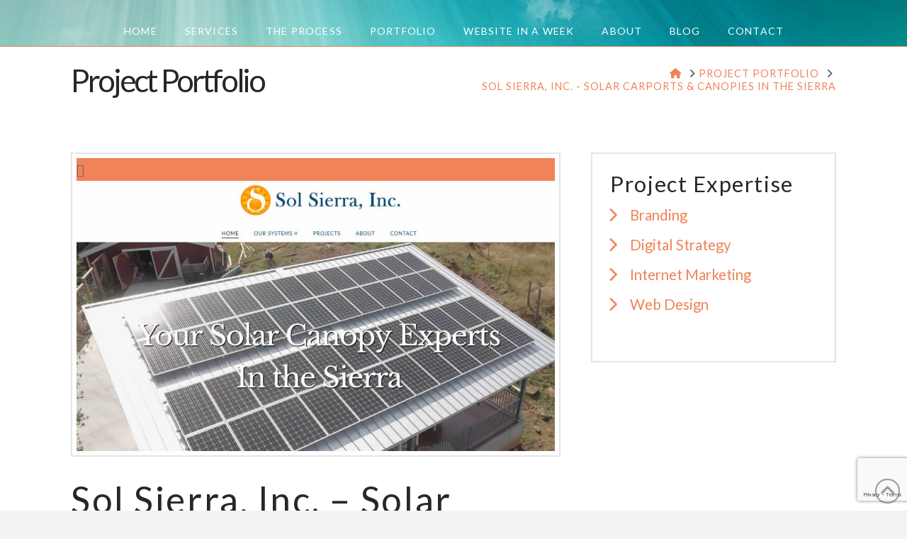

--- FILE ---
content_type: text/html; charset=utf-8
request_url: https://www.google.com/recaptcha/api2/anchor?ar=1&k=6LcRxTopAAAAAHyysPomb_YNNI41Db5Z-_nbJGdw&co=aHR0cHM6Ly9kaWFtb25kaGVhcnRzdHVkaW8uY29tOjQ0Mw..&hl=en&v=PoyoqOPhxBO7pBk68S4YbpHZ&size=invisible&anchor-ms=20000&execute-ms=30000&cb=b3wpufc5g48y
body_size: 48824
content:
<!DOCTYPE HTML><html dir="ltr" lang="en"><head><meta http-equiv="Content-Type" content="text/html; charset=UTF-8">
<meta http-equiv="X-UA-Compatible" content="IE=edge">
<title>reCAPTCHA</title>
<style type="text/css">
/* cyrillic-ext */
@font-face {
  font-family: 'Roboto';
  font-style: normal;
  font-weight: 400;
  font-stretch: 100%;
  src: url(//fonts.gstatic.com/s/roboto/v48/KFO7CnqEu92Fr1ME7kSn66aGLdTylUAMa3GUBHMdazTgWw.woff2) format('woff2');
  unicode-range: U+0460-052F, U+1C80-1C8A, U+20B4, U+2DE0-2DFF, U+A640-A69F, U+FE2E-FE2F;
}
/* cyrillic */
@font-face {
  font-family: 'Roboto';
  font-style: normal;
  font-weight: 400;
  font-stretch: 100%;
  src: url(//fonts.gstatic.com/s/roboto/v48/KFO7CnqEu92Fr1ME7kSn66aGLdTylUAMa3iUBHMdazTgWw.woff2) format('woff2');
  unicode-range: U+0301, U+0400-045F, U+0490-0491, U+04B0-04B1, U+2116;
}
/* greek-ext */
@font-face {
  font-family: 'Roboto';
  font-style: normal;
  font-weight: 400;
  font-stretch: 100%;
  src: url(//fonts.gstatic.com/s/roboto/v48/KFO7CnqEu92Fr1ME7kSn66aGLdTylUAMa3CUBHMdazTgWw.woff2) format('woff2');
  unicode-range: U+1F00-1FFF;
}
/* greek */
@font-face {
  font-family: 'Roboto';
  font-style: normal;
  font-weight: 400;
  font-stretch: 100%;
  src: url(//fonts.gstatic.com/s/roboto/v48/KFO7CnqEu92Fr1ME7kSn66aGLdTylUAMa3-UBHMdazTgWw.woff2) format('woff2');
  unicode-range: U+0370-0377, U+037A-037F, U+0384-038A, U+038C, U+038E-03A1, U+03A3-03FF;
}
/* math */
@font-face {
  font-family: 'Roboto';
  font-style: normal;
  font-weight: 400;
  font-stretch: 100%;
  src: url(//fonts.gstatic.com/s/roboto/v48/KFO7CnqEu92Fr1ME7kSn66aGLdTylUAMawCUBHMdazTgWw.woff2) format('woff2');
  unicode-range: U+0302-0303, U+0305, U+0307-0308, U+0310, U+0312, U+0315, U+031A, U+0326-0327, U+032C, U+032F-0330, U+0332-0333, U+0338, U+033A, U+0346, U+034D, U+0391-03A1, U+03A3-03A9, U+03B1-03C9, U+03D1, U+03D5-03D6, U+03F0-03F1, U+03F4-03F5, U+2016-2017, U+2034-2038, U+203C, U+2040, U+2043, U+2047, U+2050, U+2057, U+205F, U+2070-2071, U+2074-208E, U+2090-209C, U+20D0-20DC, U+20E1, U+20E5-20EF, U+2100-2112, U+2114-2115, U+2117-2121, U+2123-214F, U+2190, U+2192, U+2194-21AE, U+21B0-21E5, U+21F1-21F2, U+21F4-2211, U+2213-2214, U+2216-22FF, U+2308-230B, U+2310, U+2319, U+231C-2321, U+2336-237A, U+237C, U+2395, U+239B-23B7, U+23D0, U+23DC-23E1, U+2474-2475, U+25AF, U+25B3, U+25B7, U+25BD, U+25C1, U+25CA, U+25CC, U+25FB, U+266D-266F, U+27C0-27FF, U+2900-2AFF, U+2B0E-2B11, U+2B30-2B4C, U+2BFE, U+3030, U+FF5B, U+FF5D, U+1D400-1D7FF, U+1EE00-1EEFF;
}
/* symbols */
@font-face {
  font-family: 'Roboto';
  font-style: normal;
  font-weight: 400;
  font-stretch: 100%;
  src: url(//fonts.gstatic.com/s/roboto/v48/KFO7CnqEu92Fr1ME7kSn66aGLdTylUAMaxKUBHMdazTgWw.woff2) format('woff2');
  unicode-range: U+0001-000C, U+000E-001F, U+007F-009F, U+20DD-20E0, U+20E2-20E4, U+2150-218F, U+2190, U+2192, U+2194-2199, U+21AF, U+21E6-21F0, U+21F3, U+2218-2219, U+2299, U+22C4-22C6, U+2300-243F, U+2440-244A, U+2460-24FF, U+25A0-27BF, U+2800-28FF, U+2921-2922, U+2981, U+29BF, U+29EB, U+2B00-2BFF, U+4DC0-4DFF, U+FFF9-FFFB, U+10140-1018E, U+10190-1019C, U+101A0, U+101D0-101FD, U+102E0-102FB, U+10E60-10E7E, U+1D2C0-1D2D3, U+1D2E0-1D37F, U+1F000-1F0FF, U+1F100-1F1AD, U+1F1E6-1F1FF, U+1F30D-1F30F, U+1F315, U+1F31C, U+1F31E, U+1F320-1F32C, U+1F336, U+1F378, U+1F37D, U+1F382, U+1F393-1F39F, U+1F3A7-1F3A8, U+1F3AC-1F3AF, U+1F3C2, U+1F3C4-1F3C6, U+1F3CA-1F3CE, U+1F3D4-1F3E0, U+1F3ED, U+1F3F1-1F3F3, U+1F3F5-1F3F7, U+1F408, U+1F415, U+1F41F, U+1F426, U+1F43F, U+1F441-1F442, U+1F444, U+1F446-1F449, U+1F44C-1F44E, U+1F453, U+1F46A, U+1F47D, U+1F4A3, U+1F4B0, U+1F4B3, U+1F4B9, U+1F4BB, U+1F4BF, U+1F4C8-1F4CB, U+1F4D6, U+1F4DA, U+1F4DF, U+1F4E3-1F4E6, U+1F4EA-1F4ED, U+1F4F7, U+1F4F9-1F4FB, U+1F4FD-1F4FE, U+1F503, U+1F507-1F50B, U+1F50D, U+1F512-1F513, U+1F53E-1F54A, U+1F54F-1F5FA, U+1F610, U+1F650-1F67F, U+1F687, U+1F68D, U+1F691, U+1F694, U+1F698, U+1F6AD, U+1F6B2, U+1F6B9-1F6BA, U+1F6BC, U+1F6C6-1F6CF, U+1F6D3-1F6D7, U+1F6E0-1F6EA, U+1F6F0-1F6F3, U+1F6F7-1F6FC, U+1F700-1F7FF, U+1F800-1F80B, U+1F810-1F847, U+1F850-1F859, U+1F860-1F887, U+1F890-1F8AD, U+1F8B0-1F8BB, U+1F8C0-1F8C1, U+1F900-1F90B, U+1F93B, U+1F946, U+1F984, U+1F996, U+1F9E9, U+1FA00-1FA6F, U+1FA70-1FA7C, U+1FA80-1FA89, U+1FA8F-1FAC6, U+1FACE-1FADC, U+1FADF-1FAE9, U+1FAF0-1FAF8, U+1FB00-1FBFF;
}
/* vietnamese */
@font-face {
  font-family: 'Roboto';
  font-style: normal;
  font-weight: 400;
  font-stretch: 100%;
  src: url(//fonts.gstatic.com/s/roboto/v48/KFO7CnqEu92Fr1ME7kSn66aGLdTylUAMa3OUBHMdazTgWw.woff2) format('woff2');
  unicode-range: U+0102-0103, U+0110-0111, U+0128-0129, U+0168-0169, U+01A0-01A1, U+01AF-01B0, U+0300-0301, U+0303-0304, U+0308-0309, U+0323, U+0329, U+1EA0-1EF9, U+20AB;
}
/* latin-ext */
@font-face {
  font-family: 'Roboto';
  font-style: normal;
  font-weight: 400;
  font-stretch: 100%;
  src: url(//fonts.gstatic.com/s/roboto/v48/KFO7CnqEu92Fr1ME7kSn66aGLdTylUAMa3KUBHMdazTgWw.woff2) format('woff2');
  unicode-range: U+0100-02BA, U+02BD-02C5, U+02C7-02CC, U+02CE-02D7, U+02DD-02FF, U+0304, U+0308, U+0329, U+1D00-1DBF, U+1E00-1E9F, U+1EF2-1EFF, U+2020, U+20A0-20AB, U+20AD-20C0, U+2113, U+2C60-2C7F, U+A720-A7FF;
}
/* latin */
@font-face {
  font-family: 'Roboto';
  font-style: normal;
  font-weight: 400;
  font-stretch: 100%;
  src: url(//fonts.gstatic.com/s/roboto/v48/KFO7CnqEu92Fr1ME7kSn66aGLdTylUAMa3yUBHMdazQ.woff2) format('woff2');
  unicode-range: U+0000-00FF, U+0131, U+0152-0153, U+02BB-02BC, U+02C6, U+02DA, U+02DC, U+0304, U+0308, U+0329, U+2000-206F, U+20AC, U+2122, U+2191, U+2193, U+2212, U+2215, U+FEFF, U+FFFD;
}
/* cyrillic-ext */
@font-face {
  font-family: 'Roboto';
  font-style: normal;
  font-weight: 500;
  font-stretch: 100%;
  src: url(//fonts.gstatic.com/s/roboto/v48/KFO7CnqEu92Fr1ME7kSn66aGLdTylUAMa3GUBHMdazTgWw.woff2) format('woff2');
  unicode-range: U+0460-052F, U+1C80-1C8A, U+20B4, U+2DE0-2DFF, U+A640-A69F, U+FE2E-FE2F;
}
/* cyrillic */
@font-face {
  font-family: 'Roboto';
  font-style: normal;
  font-weight: 500;
  font-stretch: 100%;
  src: url(//fonts.gstatic.com/s/roboto/v48/KFO7CnqEu92Fr1ME7kSn66aGLdTylUAMa3iUBHMdazTgWw.woff2) format('woff2');
  unicode-range: U+0301, U+0400-045F, U+0490-0491, U+04B0-04B1, U+2116;
}
/* greek-ext */
@font-face {
  font-family: 'Roboto';
  font-style: normal;
  font-weight: 500;
  font-stretch: 100%;
  src: url(//fonts.gstatic.com/s/roboto/v48/KFO7CnqEu92Fr1ME7kSn66aGLdTylUAMa3CUBHMdazTgWw.woff2) format('woff2');
  unicode-range: U+1F00-1FFF;
}
/* greek */
@font-face {
  font-family: 'Roboto';
  font-style: normal;
  font-weight: 500;
  font-stretch: 100%;
  src: url(//fonts.gstatic.com/s/roboto/v48/KFO7CnqEu92Fr1ME7kSn66aGLdTylUAMa3-UBHMdazTgWw.woff2) format('woff2');
  unicode-range: U+0370-0377, U+037A-037F, U+0384-038A, U+038C, U+038E-03A1, U+03A3-03FF;
}
/* math */
@font-face {
  font-family: 'Roboto';
  font-style: normal;
  font-weight: 500;
  font-stretch: 100%;
  src: url(//fonts.gstatic.com/s/roboto/v48/KFO7CnqEu92Fr1ME7kSn66aGLdTylUAMawCUBHMdazTgWw.woff2) format('woff2');
  unicode-range: U+0302-0303, U+0305, U+0307-0308, U+0310, U+0312, U+0315, U+031A, U+0326-0327, U+032C, U+032F-0330, U+0332-0333, U+0338, U+033A, U+0346, U+034D, U+0391-03A1, U+03A3-03A9, U+03B1-03C9, U+03D1, U+03D5-03D6, U+03F0-03F1, U+03F4-03F5, U+2016-2017, U+2034-2038, U+203C, U+2040, U+2043, U+2047, U+2050, U+2057, U+205F, U+2070-2071, U+2074-208E, U+2090-209C, U+20D0-20DC, U+20E1, U+20E5-20EF, U+2100-2112, U+2114-2115, U+2117-2121, U+2123-214F, U+2190, U+2192, U+2194-21AE, U+21B0-21E5, U+21F1-21F2, U+21F4-2211, U+2213-2214, U+2216-22FF, U+2308-230B, U+2310, U+2319, U+231C-2321, U+2336-237A, U+237C, U+2395, U+239B-23B7, U+23D0, U+23DC-23E1, U+2474-2475, U+25AF, U+25B3, U+25B7, U+25BD, U+25C1, U+25CA, U+25CC, U+25FB, U+266D-266F, U+27C0-27FF, U+2900-2AFF, U+2B0E-2B11, U+2B30-2B4C, U+2BFE, U+3030, U+FF5B, U+FF5D, U+1D400-1D7FF, U+1EE00-1EEFF;
}
/* symbols */
@font-face {
  font-family: 'Roboto';
  font-style: normal;
  font-weight: 500;
  font-stretch: 100%;
  src: url(//fonts.gstatic.com/s/roboto/v48/KFO7CnqEu92Fr1ME7kSn66aGLdTylUAMaxKUBHMdazTgWw.woff2) format('woff2');
  unicode-range: U+0001-000C, U+000E-001F, U+007F-009F, U+20DD-20E0, U+20E2-20E4, U+2150-218F, U+2190, U+2192, U+2194-2199, U+21AF, U+21E6-21F0, U+21F3, U+2218-2219, U+2299, U+22C4-22C6, U+2300-243F, U+2440-244A, U+2460-24FF, U+25A0-27BF, U+2800-28FF, U+2921-2922, U+2981, U+29BF, U+29EB, U+2B00-2BFF, U+4DC0-4DFF, U+FFF9-FFFB, U+10140-1018E, U+10190-1019C, U+101A0, U+101D0-101FD, U+102E0-102FB, U+10E60-10E7E, U+1D2C0-1D2D3, U+1D2E0-1D37F, U+1F000-1F0FF, U+1F100-1F1AD, U+1F1E6-1F1FF, U+1F30D-1F30F, U+1F315, U+1F31C, U+1F31E, U+1F320-1F32C, U+1F336, U+1F378, U+1F37D, U+1F382, U+1F393-1F39F, U+1F3A7-1F3A8, U+1F3AC-1F3AF, U+1F3C2, U+1F3C4-1F3C6, U+1F3CA-1F3CE, U+1F3D4-1F3E0, U+1F3ED, U+1F3F1-1F3F3, U+1F3F5-1F3F7, U+1F408, U+1F415, U+1F41F, U+1F426, U+1F43F, U+1F441-1F442, U+1F444, U+1F446-1F449, U+1F44C-1F44E, U+1F453, U+1F46A, U+1F47D, U+1F4A3, U+1F4B0, U+1F4B3, U+1F4B9, U+1F4BB, U+1F4BF, U+1F4C8-1F4CB, U+1F4D6, U+1F4DA, U+1F4DF, U+1F4E3-1F4E6, U+1F4EA-1F4ED, U+1F4F7, U+1F4F9-1F4FB, U+1F4FD-1F4FE, U+1F503, U+1F507-1F50B, U+1F50D, U+1F512-1F513, U+1F53E-1F54A, U+1F54F-1F5FA, U+1F610, U+1F650-1F67F, U+1F687, U+1F68D, U+1F691, U+1F694, U+1F698, U+1F6AD, U+1F6B2, U+1F6B9-1F6BA, U+1F6BC, U+1F6C6-1F6CF, U+1F6D3-1F6D7, U+1F6E0-1F6EA, U+1F6F0-1F6F3, U+1F6F7-1F6FC, U+1F700-1F7FF, U+1F800-1F80B, U+1F810-1F847, U+1F850-1F859, U+1F860-1F887, U+1F890-1F8AD, U+1F8B0-1F8BB, U+1F8C0-1F8C1, U+1F900-1F90B, U+1F93B, U+1F946, U+1F984, U+1F996, U+1F9E9, U+1FA00-1FA6F, U+1FA70-1FA7C, U+1FA80-1FA89, U+1FA8F-1FAC6, U+1FACE-1FADC, U+1FADF-1FAE9, U+1FAF0-1FAF8, U+1FB00-1FBFF;
}
/* vietnamese */
@font-face {
  font-family: 'Roboto';
  font-style: normal;
  font-weight: 500;
  font-stretch: 100%;
  src: url(//fonts.gstatic.com/s/roboto/v48/KFO7CnqEu92Fr1ME7kSn66aGLdTylUAMa3OUBHMdazTgWw.woff2) format('woff2');
  unicode-range: U+0102-0103, U+0110-0111, U+0128-0129, U+0168-0169, U+01A0-01A1, U+01AF-01B0, U+0300-0301, U+0303-0304, U+0308-0309, U+0323, U+0329, U+1EA0-1EF9, U+20AB;
}
/* latin-ext */
@font-face {
  font-family: 'Roboto';
  font-style: normal;
  font-weight: 500;
  font-stretch: 100%;
  src: url(//fonts.gstatic.com/s/roboto/v48/KFO7CnqEu92Fr1ME7kSn66aGLdTylUAMa3KUBHMdazTgWw.woff2) format('woff2');
  unicode-range: U+0100-02BA, U+02BD-02C5, U+02C7-02CC, U+02CE-02D7, U+02DD-02FF, U+0304, U+0308, U+0329, U+1D00-1DBF, U+1E00-1E9F, U+1EF2-1EFF, U+2020, U+20A0-20AB, U+20AD-20C0, U+2113, U+2C60-2C7F, U+A720-A7FF;
}
/* latin */
@font-face {
  font-family: 'Roboto';
  font-style: normal;
  font-weight: 500;
  font-stretch: 100%;
  src: url(//fonts.gstatic.com/s/roboto/v48/KFO7CnqEu92Fr1ME7kSn66aGLdTylUAMa3yUBHMdazQ.woff2) format('woff2');
  unicode-range: U+0000-00FF, U+0131, U+0152-0153, U+02BB-02BC, U+02C6, U+02DA, U+02DC, U+0304, U+0308, U+0329, U+2000-206F, U+20AC, U+2122, U+2191, U+2193, U+2212, U+2215, U+FEFF, U+FFFD;
}
/* cyrillic-ext */
@font-face {
  font-family: 'Roboto';
  font-style: normal;
  font-weight: 900;
  font-stretch: 100%;
  src: url(//fonts.gstatic.com/s/roboto/v48/KFO7CnqEu92Fr1ME7kSn66aGLdTylUAMa3GUBHMdazTgWw.woff2) format('woff2');
  unicode-range: U+0460-052F, U+1C80-1C8A, U+20B4, U+2DE0-2DFF, U+A640-A69F, U+FE2E-FE2F;
}
/* cyrillic */
@font-face {
  font-family: 'Roboto';
  font-style: normal;
  font-weight: 900;
  font-stretch: 100%;
  src: url(//fonts.gstatic.com/s/roboto/v48/KFO7CnqEu92Fr1ME7kSn66aGLdTylUAMa3iUBHMdazTgWw.woff2) format('woff2');
  unicode-range: U+0301, U+0400-045F, U+0490-0491, U+04B0-04B1, U+2116;
}
/* greek-ext */
@font-face {
  font-family: 'Roboto';
  font-style: normal;
  font-weight: 900;
  font-stretch: 100%;
  src: url(//fonts.gstatic.com/s/roboto/v48/KFO7CnqEu92Fr1ME7kSn66aGLdTylUAMa3CUBHMdazTgWw.woff2) format('woff2');
  unicode-range: U+1F00-1FFF;
}
/* greek */
@font-face {
  font-family: 'Roboto';
  font-style: normal;
  font-weight: 900;
  font-stretch: 100%;
  src: url(//fonts.gstatic.com/s/roboto/v48/KFO7CnqEu92Fr1ME7kSn66aGLdTylUAMa3-UBHMdazTgWw.woff2) format('woff2');
  unicode-range: U+0370-0377, U+037A-037F, U+0384-038A, U+038C, U+038E-03A1, U+03A3-03FF;
}
/* math */
@font-face {
  font-family: 'Roboto';
  font-style: normal;
  font-weight: 900;
  font-stretch: 100%;
  src: url(//fonts.gstatic.com/s/roboto/v48/KFO7CnqEu92Fr1ME7kSn66aGLdTylUAMawCUBHMdazTgWw.woff2) format('woff2');
  unicode-range: U+0302-0303, U+0305, U+0307-0308, U+0310, U+0312, U+0315, U+031A, U+0326-0327, U+032C, U+032F-0330, U+0332-0333, U+0338, U+033A, U+0346, U+034D, U+0391-03A1, U+03A3-03A9, U+03B1-03C9, U+03D1, U+03D5-03D6, U+03F0-03F1, U+03F4-03F5, U+2016-2017, U+2034-2038, U+203C, U+2040, U+2043, U+2047, U+2050, U+2057, U+205F, U+2070-2071, U+2074-208E, U+2090-209C, U+20D0-20DC, U+20E1, U+20E5-20EF, U+2100-2112, U+2114-2115, U+2117-2121, U+2123-214F, U+2190, U+2192, U+2194-21AE, U+21B0-21E5, U+21F1-21F2, U+21F4-2211, U+2213-2214, U+2216-22FF, U+2308-230B, U+2310, U+2319, U+231C-2321, U+2336-237A, U+237C, U+2395, U+239B-23B7, U+23D0, U+23DC-23E1, U+2474-2475, U+25AF, U+25B3, U+25B7, U+25BD, U+25C1, U+25CA, U+25CC, U+25FB, U+266D-266F, U+27C0-27FF, U+2900-2AFF, U+2B0E-2B11, U+2B30-2B4C, U+2BFE, U+3030, U+FF5B, U+FF5D, U+1D400-1D7FF, U+1EE00-1EEFF;
}
/* symbols */
@font-face {
  font-family: 'Roboto';
  font-style: normal;
  font-weight: 900;
  font-stretch: 100%;
  src: url(//fonts.gstatic.com/s/roboto/v48/KFO7CnqEu92Fr1ME7kSn66aGLdTylUAMaxKUBHMdazTgWw.woff2) format('woff2');
  unicode-range: U+0001-000C, U+000E-001F, U+007F-009F, U+20DD-20E0, U+20E2-20E4, U+2150-218F, U+2190, U+2192, U+2194-2199, U+21AF, U+21E6-21F0, U+21F3, U+2218-2219, U+2299, U+22C4-22C6, U+2300-243F, U+2440-244A, U+2460-24FF, U+25A0-27BF, U+2800-28FF, U+2921-2922, U+2981, U+29BF, U+29EB, U+2B00-2BFF, U+4DC0-4DFF, U+FFF9-FFFB, U+10140-1018E, U+10190-1019C, U+101A0, U+101D0-101FD, U+102E0-102FB, U+10E60-10E7E, U+1D2C0-1D2D3, U+1D2E0-1D37F, U+1F000-1F0FF, U+1F100-1F1AD, U+1F1E6-1F1FF, U+1F30D-1F30F, U+1F315, U+1F31C, U+1F31E, U+1F320-1F32C, U+1F336, U+1F378, U+1F37D, U+1F382, U+1F393-1F39F, U+1F3A7-1F3A8, U+1F3AC-1F3AF, U+1F3C2, U+1F3C4-1F3C6, U+1F3CA-1F3CE, U+1F3D4-1F3E0, U+1F3ED, U+1F3F1-1F3F3, U+1F3F5-1F3F7, U+1F408, U+1F415, U+1F41F, U+1F426, U+1F43F, U+1F441-1F442, U+1F444, U+1F446-1F449, U+1F44C-1F44E, U+1F453, U+1F46A, U+1F47D, U+1F4A3, U+1F4B0, U+1F4B3, U+1F4B9, U+1F4BB, U+1F4BF, U+1F4C8-1F4CB, U+1F4D6, U+1F4DA, U+1F4DF, U+1F4E3-1F4E6, U+1F4EA-1F4ED, U+1F4F7, U+1F4F9-1F4FB, U+1F4FD-1F4FE, U+1F503, U+1F507-1F50B, U+1F50D, U+1F512-1F513, U+1F53E-1F54A, U+1F54F-1F5FA, U+1F610, U+1F650-1F67F, U+1F687, U+1F68D, U+1F691, U+1F694, U+1F698, U+1F6AD, U+1F6B2, U+1F6B9-1F6BA, U+1F6BC, U+1F6C6-1F6CF, U+1F6D3-1F6D7, U+1F6E0-1F6EA, U+1F6F0-1F6F3, U+1F6F7-1F6FC, U+1F700-1F7FF, U+1F800-1F80B, U+1F810-1F847, U+1F850-1F859, U+1F860-1F887, U+1F890-1F8AD, U+1F8B0-1F8BB, U+1F8C0-1F8C1, U+1F900-1F90B, U+1F93B, U+1F946, U+1F984, U+1F996, U+1F9E9, U+1FA00-1FA6F, U+1FA70-1FA7C, U+1FA80-1FA89, U+1FA8F-1FAC6, U+1FACE-1FADC, U+1FADF-1FAE9, U+1FAF0-1FAF8, U+1FB00-1FBFF;
}
/* vietnamese */
@font-face {
  font-family: 'Roboto';
  font-style: normal;
  font-weight: 900;
  font-stretch: 100%;
  src: url(//fonts.gstatic.com/s/roboto/v48/KFO7CnqEu92Fr1ME7kSn66aGLdTylUAMa3OUBHMdazTgWw.woff2) format('woff2');
  unicode-range: U+0102-0103, U+0110-0111, U+0128-0129, U+0168-0169, U+01A0-01A1, U+01AF-01B0, U+0300-0301, U+0303-0304, U+0308-0309, U+0323, U+0329, U+1EA0-1EF9, U+20AB;
}
/* latin-ext */
@font-face {
  font-family: 'Roboto';
  font-style: normal;
  font-weight: 900;
  font-stretch: 100%;
  src: url(//fonts.gstatic.com/s/roboto/v48/KFO7CnqEu92Fr1ME7kSn66aGLdTylUAMa3KUBHMdazTgWw.woff2) format('woff2');
  unicode-range: U+0100-02BA, U+02BD-02C5, U+02C7-02CC, U+02CE-02D7, U+02DD-02FF, U+0304, U+0308, U+0329, U+1D00-1DBF, U+1E00-1E9F, U+1EF2-1EFF, U+2020, U+20A0-20AB, U+20AD-20C0, U+2113, U+2C60-2C7F, U+A720-A7FF;
}
/* latin */
@font-face {
  font-family: 'Roboto';
  font-style: normal;
  font-weight: 900;
  font-stretch: 100%;
  src: url(//fonts.gstatic.com/s/roboto/v48/KFO7CnqEu92Fr1ME7kSn66aGLdTylUAMa3yUBHMdazQ.woff2) format('woff2');
  unicode-range: U+0000-00FF, U+0131, U+0152-0153, U+02BB-02BC, U+02C6, U+02DA, U+02DC, U+0304, U+0308, U+0329, U+2000-206F, U+20AC, U+2122, U+2191, U+2193, U+2212, U+2215, U+FEFF, U+FFFD;
}

</style>
<link rel="stylesheet" type="text/css" href="https://www.gstatic.com/recaptcha/releases/PoyoqOPhxBO7pBk68S4YbpHZ/styles__ltr.css">
<script nonce="FOarpGUviEfo16zuZ0V4bA" type="text/javascript">window['__recaptcha_api'] = 'https://www.google.com/recaptcha/api2/';</script>
<script type="text/javascript" src="https://www.gstatic.com/recaptcha/releases/PoyoqOPhxBO7pBk68S4YbpHZ/recaptcha__en.js" nonce="FOarpGUviEfo16zuZ0V4bA">
      
    </script></head>
<body><div id="rc-anchor-alert" class="rc-anchor-alert"></div>
<input type="hidden" id="recaptcha-token" value="[base64]">
<script type="text/javascript" nonce="FOarpGUviEfo16zuZ0V4bA">
      recaptcha.anchor.Main.init("[\x22ainput\x22,[\x22bgdata\x22,\x22\x22,\[base64]/[base64]/MjU1Ong/[base64]/[base64]/[base64]/[base64]/[base64]/[base64]/[base64]/[base64]/[base64]/[base64]/[base64]/[base64]/[base64]/[base64]/[base64]\\u003d\x22,\[base64]\\u003d\\u003d\x22,\x22w57Du8K2I8KFw5xcw4U6HcKtwqQ4wrPDtxR+JgZlwrkDw4fDtsKKwpfCrWNGwrtpw4rDhnHDvsOJwrsOUsOBHwLClmExWG/DrsOdIMKxw4FHZnbChTAUSMOLw7jCiMKbw7vCkcKJwr3CoMO4OAzCssK3Y8KiwqbCgQhfAcOWw77Cg8Krwp3ChlvCh8ORKDZeVsOGC8KqWwpycMOBNB/Cg8KADBQTw5o7YkVDwoHCmcOGw43DlsOcTxR7wqIFwoo9w4TDkxIVwoAOwrHCtMOLSsKhw4LClFbCu8K7IRMCUMKXw5/CuFAGaQLDsGHDvQVcwonDlMKSZAzDsiQaEsO6wpvDolHDk8Okwpldwq9/[base64]/Kkt2w4HClRcjTkVDLwTCsV5Dw4zDm1LCgTzDu8KEwpjDjlY8wrJAScOhw5DDs8K8wo3DhEs0w6dAw5/DocK2AWA6worDrsO6wqHCoxzCgsOmGwpwwoNHUQElw4fDnB87w4pGw5wIYMKlfVYpwqhaJsOww6oHH8KAwoDDtcO+wpoKw5DCvsOjWsKUw63DkcOSM8OxZsKOw5QrwpnDmTFwFUrChDcnBRTDt8KPwozDlMOqwrzCgMONwqfCi09uw5/Dv8KXw7XDvxVTI8O4QigGeTvDnzzDiG3CscK9b8ORexUpJMOfw4leV8KSI8OIwqAOFcKawrbDtcKpwq4gWX4abGwuwp7DthIKJ8KWYl3DgsOWWVjDgz/ChMOgw7cxw6fDgcOpwoEcecKiw6cZwp7CimTCtsOVwoc/[base64]/DnsOkwqcyehVZw6oyw5V/[base64]/Cp1PDhxt1w4Q6wovCr1www53Di8K8wpN6E2jDoXXDm8OYG0/DosOHwpw7CcOswrPDrAcZw5I8wrfCvcO7w5Miw5hXfH/CuB0Iw7ZUw6vDucOaAk3CqEkLB1/DtMOvwrUEw4HCsD7DkcOSw7XCpMKrARgIwrRPw5IWKcOWbcKGw7jCvsOPwpDCmMOtw4srWnnCslxkDnV1w75iLcOLw41jwph6wrPDoMKGR8OvPRjCgFLDv0TCjMOZQEohw5LCisONeW7DhnUmw6/CjsKqw7bDgkYQwqIlHUzCpcORwq9rwpdEwrJqwofCqw3DjMOtKQ7Drn4SBBzDicOpw5/Cp8KYbXVJw5fDtMO/wpNqw5MBw6BmPH3DnBDDlsKUwrzDpsODw64Pw6fDgE3Cji4Yw73CisK9CnJ+w4JDw5jCi31WcMOqZcK/X8OCT8OzwqLDp33DqcOPw4XDsk0JacKiJMOnCGzDjVpiZMKKZsOnwrXDlF0dWTXDhcKFwqjDhMOxw5oQIB/DuQrCnG8wP0xjwp1pG8K3w4nDmcK/w4bCssOgw4bCqMKZO8KPw6A2dcK4ZjUSU0vCi8KRw4MEwqQMwqszQ8K1wo7ClSFMwqUCQ15LwqplwqFVRMKtM8OHw4nCk8Kewq5xw5rCosKvw6nDtMOjES7CuBjCpTUbcGtPIhbDpsO4QMK0YsOaMcOhM8OKZMOzNsO7w5/DnwFxR8KfbkNcw5zChj/CqsOPwr/Cmh3DrxUBw6QQwpbCpmVdwp3CtsKbw6zDt0fDuVvDsjDCtmsYw73CvmIXccKHHSvDrMOIOMKfw63CoTYRH8KME1nCvzvDpjkAw6NWwr/ChwXDkHjDoXTCq2hHYMOBBMKnDcOPdXLDq8O3wp9+w7TDuMO1wqrClsOxwr7CqcOtwpvDnsO/w6oCR2hZcHXCmMKWHE1mwqMVw4QUwrHCtD3CgsObAlPCoSjCg3vCrUJMQBDDvAl6XTc3wrsrw5YtQxXDjcOSwqrDvsOQGDliw653HsKWw7Y4wrV0UcKow7DClDIRw6d1woLDlwRJw5ZIwp3DoRTDkW3CjcO/w43CtsKuHcOSwoLDknQJwpcwwq92wrt1S8Ojw7hfDWNSByvDnk/Cj8O3w4TChgLDvMKZMDrDlMKUw7rCsMOlw7fCksK+wqQQwqwawpJJSQN+w7QdwqEjw7zDkD7CqFBsLwdgwrLDrh9Lw6/DrsO5w5rDkxMcHsKdw7Miw4bCjsOVNsO7GgbCtTrCklPCmBQBw6duworDnztGTMOJecKJZcKzw5x5AW5xCRXDlMOFY2xyw57Cll/[base64]/[base64]/DlV/[base64]/[base64]/Dkgd9QF1KwqTCg8K0f8KcNFPDucKpRsO9w45EwpjCsX/Dm8Onwp7CvE3Cp8KawrTDq1/DimDCtcOWw4TDscKaDMOAGMKvw6NuJsK0wrIJw5bCg8KXesOsw5fDoH1zworDry4Rw6FfwqvClDg2wojDi8O/[base64]/[base64]/Ck8OJU3zDnl5cwq5ww6PChMKeXhHDvDh2wpJ0w5/Dq8OmwonCsFkUw5TCvBk4wohIJWLDlcKVw5vCh8O5DhltCHMSw7fDn8ODKEXCoAFLw6TDuExkwonDn8OHSnDCnSXCsnXCrSDCscKOHMKFw6U+WMKHUcKtwoJKTMKAw604J8KZw4RBbDDDtcKnfMO9w7BWwrliF8K2wqfCuMOyw5/CrMKmQD1dfUcHwoYgV1vCkT95woLCv0IvUEfDq8KgAyU8MGvDkMKZw6gEw5LCs07DkFTDpxfChMOwSEA2Ml8ENG87dcOjw4NOMQABUsO4YsO0P8Odw4kTAVQcbCt4wpXCo8OnXHUWTzDDgMKQw7s6w5/DkiFAw4A3dD04bcKiwoxOGMKjN0FjwqHDucKRwooywoNDw68eGMOxwofCvsKCJ8OVZGVTwpPCjsObw6rDlhvDqAHDkcKAYMOaFFYfw5DCocKtwpMINmJwwpbDhE/[base64]/Ci8KTS8K/WAk4L8O2woE5R8OVwqV4ccOKJwRMwq1qWsOJwoXCgsOTXQ1Xw4xjw7HCpTbCrcOqw6A6JBHCu8K9w7bDtxtSOsKPwoTCi1TDhcKsw7wIw6JVMnnCjMKbw6jCsmbDh8KaCMODChcow7TCiDtBUTQuw5BRw4DCg8KJwo/Cp8OfwpvDlkbCo8K4w4AEw4skw4VMPMO3w6fCnWXDpgTCsiJQX8KnHMKCH10Zw6wWWsOGwqdtwrNRc8K+w6Etw7xEeMOEw79nJsODFcOsw4wxwrcCHcOxwrRAMDxeb1d3w6gifD/CuVlHwp7CvWfDjsKCJxvCuMKLworDh8OhwpYOwoxUHiEgOgR2PcOIw4A/SXg1wromfMKjw4/Dp8OoMAPCv8KYw7VBNg/CsgYowpV1woBwAsK6wprCvBkEWsObw6cdwr/DtRPCn8OZG8KVIcOVD3vCpBjCvsO2w4rClxgISMONw6TCo8KpF3jDrMK/wrwPwqjDt8O7H8KTw5jDjcK1w7/Cv8KQw5jCk8OMCsOaw7XDqjNEFkLDpcK/w4LDrsKKECANasO7VUJDwpotw6zDkMKSwo/CgFTCg2otw5x5A8KYJMOmfMK4wpc2w4bDumAWw4Vgw7zDusKfw4MYw6hFw7DCq8KDQDBTwq9XDcOrTMO1Q8KGWwDDtVIadsKkw5nCrcO4wrMmwoQBwr9/[base64]/w4fCoErDiMK4wr7CoW/DihLDjAxww7TCrndow5zCrBHDm3FEwqfDo0zDk8KNDwPDncO5wqh7SMK2PXtrEsKHw4tsw7fDgMO3w6zCnw0dX8Ojw5DDicK9wr9kwrYJfsK7N2nDpXPDjsKrwrbCg8KcwqZjwqfDrF/CljjClMKKwoVnYkljbFfCpl3ChkfChcKnwp7DtcOlAsOkYsOLwq8TRcK3wqlCw61dwrZDwrROIcOmw5zCogTCh8Kgc2JEPsKfwo3Cp3Bxwrg1bsKsHMOpIR/[base64]/PQnDnhQXw5QeIRHClcOIwrvCmRl6w4RFw7bDvsKAwqPDsCLCpMOAwppcwo/DusOLO8K9cQlTw5t1N8Ogc8KRHX1IL8Kew4vCsgzDhVJNwoRPNsKOw4zDgcOGwr1ySMO0w5HCulzClXRKXW08w4B3Fz7DsMKjw6YQLQVBcn0lwpFsw5hCFcKCMBp3wpoAw4VCWmvDosOewpNNw5LDhk1WbsO+a19FWcO6w7fDvsOkBcK/L8OgXcKCw74PNVBpwoxXB1DCil3Cn8KUw6I3wplpwo0cDWjDtMKLaQAcwq7DusKXw5oKwpPCgcKUw5FXKF16w75HwoHCsMKlT8KSw7JpQMOvw5dbK8Kbw7ZsP27Cv0XCuH3CgcKOc8Ofw4bDvQokw7Evw5sdwoFiw5Qfw5FEwp1Uw6/CowfCrzTCvCfCnXx+wqR8f8KcwrdGBjJLNBQiw6A+wopbwrfCuXJsVMOmbMKqVcO0w7LDu11RM8Ofwp7Cu8Kgw6jCt8Kzw7XDm1FYw5kdEQzCr8K5w4drJcKyV0F7wogENsOIwrfDlzgywofCrzrDlsOCw5Q/Lh/DvsOgwp8CTBPDvsOqGMKXfsOJw4BXw5kfFk7Cg8OpB8KzGsOCLD3DtGlywoXCrcKeLB3CsnjCqnR1w5vCi3IZYMOkZMKIwpXCnkAcwqrDiE3DiEfCpG3DvHnChDfDp8K9wqYURcK/OH7DuBrClMONecOJclLDsxnCoFbDlwzDmMOvOw1vwrVHw5/[base64]/QsO5w6QLw4fCg8OFNMKjw5gTw6VaPEV4woRkw75MdAFmw51xw4zCscKmw5/DlsK8FhvDrwLDpcKRw6MIwoAIwp0Lw6JEw71fw7HCrsO1c8KJMMOabGF6woTDgsKgwqHCr8O/wpVUw7jCtsKmYzpxNMK2Y8OvRU8lwq7DvsO2JsOLYytSw4nCqHnCm0paI8KycxtPwpLCpcKnw6LDjW4twoULwozCqWPCiQ3ChMOgwrnDgi9sScK9wqbCql7CjQdow5IlwqzCiMK9DCR2wp0cwqzDrsOkw75KOV3Ck8OCB8O/ccKoCXgwED4cNsOKw7MFJFfCkcKyacKBZ8OmwqTDmcKKwrMsbcOPE8OFAzVUQ8KnWsKpA8Kiw6tLGsO6wqTDrMONf3fDgFzDr8KCN8Kcwo0Bw7HDs8Oyw7/CpcK/CnrDh8OLAHHDusKzw57CjcKpQGLCu8KlbsKtwq42w7rClMK+QzHDv3l0RsKbwpzCmC7Ckkx5R1fDgMOcGH/Ck1zCocKxF20eFmbDpzbCjcKLcTTDuU3Dt8OcfcO3w740w53Dq8OSwo1+w5XCqyFSwqTCoDzCpBrDn8O6w5keNgjCgcKUwp/CrwTDqMKtJcOrwooaBMOuAHPCksKJwpDDrmDDnV1owr06FWsSTE47wqcawpbClUlEB8KRw7hRXcKcw5/Co8ObwrrDmwJvwroIw7MKw5dKYSDDvwUmPcKgwrjClwjDlzFjEm/CicOoCMOMw6/DmXbDqlFuw4FXwovDiTfCsiXCvMOAOMOSwr8fAB3CuMOCF8KNbMKrUsO2U8KpGcKxw4nDs2l9w45TXEgrwpRJw4IdL3kjBMKVNMKyw5PDnsKrN1XCsy1wfTDClDfCsVPDvMKPbMKRdBnDnRweQ8Kwwr/[base64]/[base64]/Ds8O5w6HDg34lNTLDrsKNF8OuwpFyJ0tvw7EQVELDrsKbw5TDlMOxbkLCrznDgHbDgsOnwr0Oby/DmsOQw5NXw4DDlEcnMsKQwrI/BybDhnRoworCu8OiG8KCVMKYw4MXUsOCw6bCrcOUw4VySsK/w7LDni5KacKrwp3CjnvCtMKPWX1hZcOxF8KmwoV5JMOUwp8Tbycew60Vw5oWw7/ClVvDucKdamctwogcw7MawqI0w49gEsKnY8KbTcO/wq4uw584wq3Dmmp3wo9twq7CnQnCuRIEfC5mw7ZXMcKEwr/Co8K6wqHDoMK0w7Imwox3w68uw487w5fCo1rCm8KxCcKxY0dYfsKvwpRDEMOmMihzTsOuUyLCpRMAwqF/[base64]/DpG/CmFZAPsKRTXTDn8KkbQDCqhHDq8K9EsK5wrF/[base64]/[base64]/DsEJDSAnCkk/CgMKVw4fDhXtzdMKkw5TCkcK/GMOvw6fCn1E4w4fChW0iw7JMF8KcIVXChUBOc8OYIcKmCsK2w7suwosQL8OUw6DCqMOWFlnDgcKVw5/ClsKlw4lkwqwmdG4UwqLDgzcsHsKAccKAd8OIw6EIfTnCoUl5PUZTwr3DlsOuw7JpVcK8LyxlAyAnfcO5VxQUFsOtT8OqNigATcKXw4HCusOowqjCp8KTTyjDtsKNwqLCtQgHw7plwo7DpiHDqkPClsOjwpTCrgUKZ0YMwp1QIU/Dk3vCpzRCHWxDKMKYSsK4wrHCkGsVMTHCv8O3w7XDmDXCp8K8w7zCnEddw65UJ8OOICt4VMOqSMOhw7/[base64]/Dj8OIAcOowp4bw5PCiFHCsTnCgMO5w5fCusOWWsKcwpw+w6vCs8O+w4ozwofDiBfCvw3DpGBLwprDhHTDqCF3VsKpS8Khw5BIw4vDucOtTcKlC19wbMOuw4TDrsOJw7zDnMKzw7XDlMOHFcKIEj/CpArDqcOVwrzCncOzw5zDl8KrK8Owwp4yejtHE3LDkMOnH8OMwrpcw5Ikw5vCgcKLw7Eyw7nDn8OEaMKZw4d3wq5gDcO+XQ3ChlzComUNw4jCkcKiDgfCpEk/HEfCt8KwSMO+wrlbw43DosOfAgBOP8KDFnR3VMOMY2DDpiJzwpzDsDZvw4TCnw/CmhYgwpciwoPDgMO+wqrCtAM/dMOAVMK0aiRAZQHDjlTCqMKbwp3Dkh9Aw77DqcKoKMKvNcOwW8KlwqvCr07DicOIw6Ntw5tPwrXCuivDpBc0E8OJwqLCsMOVwo0JQcK6woTCjcOHbjXDtBXDqCrDslEXU2jDhcOBwpZKD27Dp3t9NHgGwqBuw5PCixBzSsO/w5MiJsK7Zj1ww5wsd8OIw5oBwqtQYGVcR8O1woJCZm7DksK4BsK2w40nG8OPwq4iVDfDpnPCkCnDsCXDu09gw7NrY8OtwoU3w4owNnbCq8O5VMKaw6vDnwTDilpCwqzDmTHDvnjCnMOXw5DCvCoSdVDDp8OtwrgnwrBFDcKfbFnCv8KBwo/[base64]/Dl8KTfsKiYVHDkcOGw4XDqj3CqB0hw4NMw6fDssOoEMOaRcKKV8OFwq52w4lHwrtiwqYcw4rDvm/Dt8KCw7fDisKJw6bCgsOow4tmeXbDtndhw4AwHMOwwolOWsOQWTtMwpkVwod1wr3DpkLDggjDj2fDumsScAF3LsK7fA/Dg8OiwqRyC8OeAsOMw4PClWTCn8KETMOww4JNwqkyBhEfw4xJw7dpP8O1O8OJVk06wo/[base64]/CmMK2HR8jNx1YB3piHVTDkQxXw7VjwpMTVMOAc8KFwobDkzdNP8O0GX/CvcKGwqLCn8OpwqbChsOxw4/[base64]/wp/Dh8OIZCM4wqzCm0/CrsK5woQNP8KgwofDsMKmNyrDi8KCD1TCoSMBwo3Ctzwiw6tUwpAKw7AFw4zDjcOlFsKzw490SAsgdMKgw4Qdwo9LJgt9WlHDlHDChTJHw4/ChWFhK3kXw6ptw67Co8O6B8KYw7zCq8KVOsKmPMOowqlfw4DCkmMHwotbwqo0CcOXw73Dg8Ojf3HDvsOWwqVhYcOKwrzCjcK3McOxwpIhdWvDhWscw7fCtmfDt8O4BsKZFgZbwrzCoSMXw7BnasKlbX3Dj8O8w5UbwqHClcKsfMKkw7k3DsK/[base64]/Z8O8V8KEKcOJw7oTTzYOHcKmQxLCmxhWCsO4wrNMODwOw6/DtnHDj8KFZMObwrrDslPDt8Kew6vCsGYhwoTCqWjDrsORw4hedMKlKsO8w6bCk3Z0CMOYw7sZH8KGw4xCwqU/IUhNw73DkcOwwrdqS8KNw6DDiggYRcKxw4koE8OvwrlJI8KiwoDCrHXDgsOBTMO7dFTDvRE/w4rCjnnDhHoQw7dFSCxEKjxYwocVPR9wwrPDpiN5YsOoHsKGGyILMgfCtMK3wqdWwrzDtGAQw77CryhyS8KeScKhNFfCtm7Dj8KaH8KHwpfCucOZGMO6EMKyNR0pw6x0w6TCqCRUR8Kgwo4qwqTCv8K0DQjDpcKSwrdZDVjCmWV5wrTDgk/DvsO4PMOnW8OqXsOjPB3DsU98F8KETMOtwpPDm1ZRFMOHwphGNwLCo8OxwojDgMOYOmRBwqTCmn/[base64]/DjEMiOxPDhMKTwoFCwqsOQcKxw6sxcnPCn11cwoMvw4zCvATDsB4dw6fDiXbCmzDCh8OfwrAgLjQNw7JgacKNf8Kew6bCiUHCuQ7ClD/[base64]/w5gkw6UyG8Ogw4MCwpFHJ8Oewq0Tw6HDrgjDkVTCo8Klw4IVwrnClQTCjVZWYcKIw7NIwqnDv8K3w4TCpU/[base64]/[base64]/JMO6w5ZDIMOtw4xRCTVjAwvChgUUBsK2wptbwqnDvHHCosKEw4I6CMKmPGFRNw0Swp/DvsKMQcOrwpTCnyIKcDPCiW0Bw4xMw4vCtTxzUDg0wpjChyUBUGM7C8KhMMO4w5Y9w6PDlh3DpkNLw6jDpWspw4XDmB4ZMMOMwqRdw5bDs8OFw4LCtMKsDMO3w4zDmno7w5ESw7pgBcKcFsOAw4MVRsKVw5k/w4s8G8OEw4oYRCnDucOLw4wiw4AgH8KjC8KOw6/Ct8KFbDtGWBLCnAPCoRnDssK8acOjwpLCqsOpGhcZMBDCjSYTCT0jF8Kdw5QuwrM4RU0vNsOWwpllcsOVwqpdSsOOw58hw5LCrS/CuQpMScK5wobCosKjw6TDnMK6wr7DgMKxw7bCusKww4Jgw4lrMsOubcKxw45Dw5HCvzMKMmUndsOJUBRmQ8KSMjzDoCNjTWVxwqjCt8Obw5TCvcKNacOxWMKieWVMw5Inwq/Ch0onTMKKTADDiXrCn8KMIm/[base64]/DhsK/[base64]/[base64]/CrMOMfRfCn01yZ8O/EMOEPMK+S8KhwrR6wrjChh8/BnXDtnzDvlvCsEVMCsKpw5NYUsOXFB1QworDhsK6IX5Mf8OGP8Odwo/CqCfCvAI1a3p9wpnCgmrDuGzDmlF9AQVNw6XCphDDlsOaw5Y2w499RX9yw5sUKEkuGMOOw5UEw6sew4xbwoTDgsKOw5vDqj7DnCvDssKuQBx/XF7ChcOUwofClhfDszN+UQTDtMO3acOcw6I/QMKtw5PDgMKgK8KofsOIw6kjw517w79OwofCr0zChng/YsKqwoRSw5wUAlRgwp4Mwo7Dp8Okw4/Cg0MgTMK5w5/Ds0Edwo3DocOVUMOXUFHDvTTDn37DtsOWW2vDoMKvbsO9w7wYYzYxNz/[base64]/Cm8OJw6/[base64]/DhBPCqMOYw7TDhzLDo8O0aB7DuDtswqkHG8O8OXzDjALCsHljRMOoFhrDsA4+wpHClFoMw5/CqVLDpnNsw58CcBx6wroSwp4nQBDDiiJ/P8O2wowTwrHDusOzX8OaWMOSwpnDssOoAV1ow4jCkMKsw6c2wpfCtG3CkMKrw7Viwosbw7PDgsKRwq5lQBnDuwNhwoBGw4PDu8ORw6BJY2pUw5Z8w7HDpVfCicOiw6MGw7x1wp4maMOcwq/[base64]/Cv0rCnzUWWhYbHQzCvcOGIMKcK8OPw4fDr2LDqcK+Q8Odw51sJsOgTHnDocK4N0VJC8OpNBHDjsKlVRDCs8Kbw4jClsOfJ8Kwb8OYWAc7HD7CiMO2IQ3CuMOCw6nCusOQdxjCjT9NBcKtNWHCk8OXw6xzH8Kvw6U/FcKjJsOvw5PDtsOlwpDCisOZw75QYsKswpg4bwB8wpjCpsO3FhEHViVxwq0vwqNwWcKqI8K8w51fFcKcwoUfw5NXwq/[base64]/bD1WZjzDrijDtsKrL8OFwod8YzI7C8OVwpLDlC7Dv3YTGMKqw5nChcOFw6DDn8KuBsOFw4nDhwnCuMOgwqjDmk4tDsOFwoZCw5wkwr4Uw6VOwr9TwqYvWFtAR8KVA8OCwrJpO8KCw7rDlMKWw7jCp8KKJ8KWeT/[base64]/fnUXwqYAEsKwZsKLw7oJZR7DpB1Pw4vCuMObTS4xLW3CvcOAVsO0woHDkcOkMsKPw7ZxaMOHeynDhlzDmcK9dcOFw5vCqcKHwpRZYiY8w6deUwHDjMOow7pmLS/CvhzCs8K/w59YVig1w4vCtQd5w58+O3HDvsOgw63CpUBWw4hiwobDuhfDtDpgw7/DnBTDisKEwrg4ccKowq/DrmrClEfDq8K+wrk2f1sTw7QDwpdORcOhXMKKwpjCiFnDkm7CkMK5Ez1DVcK3wo7Dv8OTw6PDo8KnOW8SQlnCliHDksKdHnkRc8OyYMObw4/CmcOWFsKQw7kQe8KSwr5mHsOxw7fDry17w5fDlsK+UMO8w6I6wo4nw5/Ch8OxEsOOwqFKw5HDvsO8FUnCintTw5nCmcOxGTvCkBrCnMKfAMOALQ/[base64]/BCFQdsOawpUfw5HCuMOhKcKewq/DusKxw6TClMO1FnkrPsK+VcKebwBZV2PDs3Bmwo05CnbDs8KOSsOPEcKOw6Q1worCkGYDw53CpsKWXcOIcyjDt8K+wqFYd1XCrMKtWUYowrIEVMOgw7cbw6zCvB/ChSDCnwXDnMOKN8KHwqbDoiLCjcKtwozDjwleJ8KBe8KGw4fDohHDrMKEZsKaw7nCt8K4Il1pwpzCkH/DrTbDqC5NYMO4aVtxJMKow7PDucKjI2DCmgTCkAjCoMK8w59awrYlYcO2w67DrsOdw5cawpktIcO2MhZMw61wKVrDvcKLSsKhw5/DjVAiJVvDgQfCssKHwoHCn8OKwqzCqSYhw5vCkX3CisOqw7YkwqbCrF5RWsKbC8Osw6fCo8K/cQzCsFlMw7fCo8OswotEw5rDpFvDpMKCZhE1Ag4OdhomY8KbwovCgkNTNcOMw6VgXcKcKlHCvMOOw57CgcOXwpJFHGQ9MnQ1YRBBfsObw7F7IAbCjcOaK8O0w50WelHDrQnClVbCvsKswo3Dn3hhX2MAw5l/Cw/DkhxfwpguBcK+w6LDmEnCocOAw6xow6XCksKiSMOoS1HCiMOcw7nDhsO2XMO8w5bCs8Kaw5MrwpQ4woVvwqLCs8O0woxEwo/DicKDwo3CsTx+RcOyWsOmHDLDtFpRw4DCjn5zw43DsihrwoBCw5fCtArDinZZFcK6wq5eKMOUCsK9OMKlwp02w6LCnD/CjcO+EGQSEDXDj2vCtwJ3wrBya8OrASZZd8OuwpHCqlxfwoZOwpvCnA1ow5vDrnJOYEDCh8Obw5JnRcKDw5HCrcO4wpppb0vDmGk/HVI7WsOMFUgFVkLCr8KcTiFGOEpsw5vCucOUwoDChcO5UlE9DMKuwroFwrYaw6vDlcKPfTTDuhtof8OkRHrCo8KoIQTDgsOuIcKvw4Vwwp7Dlj/Dt33CuTDCqVHCnH/DvMKeLDEdw5Vow4wcFsOcTcKzIWdyGgrCoxHDgw/CilzDs2bDsMKFwrR9wpnCjMKKPFPDrDTCusKSDSTCjUjDlMK2w61ZOMKMHgsfw7bCjyPDtT/DuMOqe8OgwqvCvxkwRHfCtAbDqVjCqgEgdGnCm8OCw4U/w4bDusOxWzfCsTFCOjfDg8OJwrHDgHTDkMOjHhfDqcOELURvw7YRw4/Do8K5MkrDt8OIJiI9XsKjOSDDuh7DtMOIOX7CqhEMDMKpwo/CrcKWVMKRw6zCmgdhwr1Dw7NDTSXCrsOJEMKsw7VxPFNoE2t+BMKpVjtNfgrDkxkGMTx/w5vCswrCgcOBw5rCgcKXw74AfxDCiMOAwoIIXB3CicObeg4pwoVZWjlcLMO2wovDl8Krw7ATw64haH/CgBpvC8KKw7ZZa8Knw4sfwrVTacK3wq5pPQ09w51KXsKnw5RIwrrCisKlCn3CusKOZCUFw4EWw75DVQfCr8OKPHvDnR4wPDIoPC4nwpMoaibDqg/DmcKWFQ5PLcKoMcOTwrMkBwjDiCzDt1Y1w4UXYkTDmsO9w4vDqBXDlcO0JsK9w6UzBGZMEj3CiTZmwpLCucOSDQnCpMK9BDpiMcO8w5/DqsK+w5vCnBTCicOmA0nCoMKAwp4Nw6XCqgnCnsKEA8Ogw5U0C0AHwofCtQVPcT3DkwEnYhIMw4Yhw4PDm8ORw4krHBURHBsHwqjDom7CoH40H8KdIDbDg8ORTC/DqhXDgMKcWCJVUMKqw73DjGkfw7fCksOTWcOGw5/Ck8Omw5tsw6jDtMKwZAjCpFhywojDvMKBw686YB7Do8KFd8K/w508C8Ocw4nCgsOmw6LCgcOuNsOEwrbDhMKsKC4UUEhlenYUwocrVQJFFX0MJMK9NcOoaF/DpcOjLwMQw7zDsh/Cn8OtMcKaD8ObwoLCt2IjTi1PwopBG8KDwo4vIMOcw4fDs2rCrTASw4nCiUMbw6syI2BCw4rCuMO9P3rDkMKHPMOLVsKbcMOpw7LCiVXDtMKzPMOgL3TCsgnCqsOfw4rCrCV5UsOXwqR0DVBNO2PCjWl7X8Kkw6FEwrULfETCiEzDomcZwrEWw7DDhcOVw5/CvcOeJ39twr4jJcKCWnVMEgvClEx5QjBKwpwXb1l3dE5hbXluGD01w64dB3XCqMO8EMOIw6bDtQLDlsO0G8KiUktgw4HCgMOFHxM1wpEjNsKEw67Cmy/DmcKLdBHDk8KXw7zDjMKjw584wpLCjcOGVjISw4PCj0rCkQXCo0EQSD4/[base64]/Co2shTcO3w48NBU3CrMKXT8KKBMK3W8KIDMOxw6TDkU7CqgjCo3BvF8KIbcOGL8Klw6Z0IRIvw7VCbx1MWsOPOgMXCMKqflsfw57CuA8iFAhQFsOSwooFVFbCsMOwFMOwwq3DtjskQsOjw7QjUsOVPzBUwpFQQjHDgsOaR8OcwrzDkHrDqw8/w4FOY8KrwpzCvGNDf8KSwoxOJ8KQwpZUw4fCrcKEGw3DkMKgWmPDvzQbw48ZTsKXYMO7G8KjwqJlw43CrwhYw59ww6UTw4ElwqBhWsKwGUJVwr1AwrdSFTjCqsK0w4XDmjZew5RocMKnw7LDp8O1ATU2w6/Dt1/Cij3CscK1YTVNwr/DtjVDw5fCuzgIWlzCr8KGwowvwr3DkMObwoYpw5MRW8O3woXCtgjDi8KhwobChsOXw6ZNw4UVWCbDkD06wohaw4cwDxrCpwYJL8ONUTwRXQ/Di8KrwpjDp1rCjsOuwqBSCsO0f8KSwrY/w5vDvMKoVMKSw40Iw4U2w5ZnQifDhXphw409wo4iw6zDhMOAMsK/wobCjBp+w7YRQsKhWkXDhk5Dw6Exe0M1w6/CgmV+ZsK8UMKEdcKJD8KrZH/CjizDpMOOEcKoORPCo1DDm8K5UcOVwqZIecKoUcKKw4PCosKjw4szbsOOwqXCvSDCncO+wr/[base64]/[base64]/DvsKVwpLDtwMzw4p6w43DhcK9w7Unw7TDp8OeccK4TsKBOcKuZkjDtQRRwpnDqGBnbQ/[base64]/w6QOwotVAMK9wrYnwobDiVkxQU0aw6VawqRtLwB5WcOZwrXCjMKlw4fDnS3DgFw9K8OZf8OxTsOuw4DCi8OeDiTDm3wIIhPDk8KxKMOoMnBac8OMRk/DncORWMOiwobDqMKxPsKow7DCun/DiBDDq13CiMO+wpTDkMK+ZDQJOUYRKlbCusKdw7DCosK5w7vDhsORZsOqETdEXms8wpl6YcO/MkDCsMKfwoF2w7LDnkdCw5LCj8KSw47DlSbDkMOmw4jDlsOywrsTwrBaKcKGwr3DlsK/JcOqNsOtwrPCusOREmjCjGrDm1bCuMOKw4d8MkpdGMOuwqMpC8K9wrzDg8OdPArDucOZfcOHwqfCusKyFsK6E20eADDCo8OBHMKVPkoKw6DClxpEJ8OtUiNwwrnDv8OOc1vCicKdw4RLCsOOTsOtw5YQw5VPfcKfw4E3aV1OSUcvdRvCqsK/L8KnP0LCqMKzLcKbdn8/[base64]/wpAaMcOFw7jDu8OQSsK8MwJKWSI3wqFOw5jDqsK4IEB1AMKtw6UAwrJWRGFWNijDq8OOb0k+ZSTDpcOHw4fDlHvCosKiYSBzWj/[base64]/CpcOvwpLCkGxqwpnDtXjDk3YvXijDtGg+WjTDqcO0LcOgw5tQw7czw7EnQ2NGEkXCtsKKw4vClH1dw6bCjjLDgTHDkcO8w5sbdkhzVsKBw5zCgsKHRsK3wo1Wwp1SwplsWMO/[base64]/CgCs7w4IRPQfCiMO6w4XDhcKUwqoNMhwKw69QwoLDhcOiwpMWwqUgw5PCoB1owrNkwoxuwoo2w6xrw7LCnsKvGW/DoHR9wqh5cjJgwqfCuMKVWcKFF3PCq8KURsKsw6DDg8OUFMOrw6jCuMOQw6t9w4EpccKFw4Aew64YOhYAXXNxGMKKfU/DoMKzVcOiccKCw40Iw619aDQpRsOzwpLDlGUvPsKEw5zCtcOBw7jDtCkaw6jChmJ9w70Ww7pJwqnDhcObwoZwRMKOeQsYSRjCnn1bw6ZyHXJmw6rCg8KLw6vCnHMOw7zDmsOWCQDClcOew5nDicO4wo/[base64]/Cn8KVe3tmwqHCgMKXw55Dw4Myw7xSVMOqw7/CiArDigTCkXNIw4LDqUzDscO/wrRFwq8RbsKcwrzCg8OdwoBtw5haw5vDkAzCvxBCXGvCjsOKw53ChsK6NMOEw6nDt3vDhsOoQ8KCFkIyw4vCt8OQYXEqYMKmAB8gwpkYw7g/w4sfeMOqM2vDtcKQw4oVTMK4Wzdww58vwprCoz1Ec8OmUGvCrMKGFn7CtMOmKTRUwpRbw7pAVcKNw5TDu8OBLsO3eTUZw5DDsMOcw78jMcKPwrYDwoTDsixfYsOBUwLDn8OtVSjDqWfCp3LCosK1wp/[base64]/GQF7HyIxwpNkVcOKw6cBYcKwdzEkazHDsyzCusOhN1zCkVcvB8KrdmTCr8KbdnDDicO3EsOZFC59w7DCu8OAJirCssOELFvDqVhmwq1bwq8wwqouwrlwwrQDSi/DpSzDqMKQH3hHYxXClMKqw6prNV/[base64]/D8KYw5zCvwoSH1rDtilEE0LDoUBsw5XCtcO1w7F5aAoXRMOqwoTDhsOsTMKcw4dYwokJYMKiwoY0E8KFKndmM2J9wp7DrsOCwqHCrMKiIhwpwrAIU8KWZC/[base64]/CuhHDqMOOMS7DqmDCisKaPivDl8OtX8Orw5HCp8OswpI1wqJZe13DhsO4fg0DwpLCiSbCm3LDu30cPS4IwrXDlhMaBmPCkGbDq8OEbBF3w6x3MVQgVMKnY8OgG3vCmmPCjMOUw4ogwop4cUZ4w4QBw6PCti/CmE0lNcOzCX49wp9hJMKhEsOkwq3CmG1Kwr9pw6bCmUTCtFbDq8O+HVzDmC3CrysQw4ExC3LDqcKdwo0ELsOnw4XChXjCrFjCoCVRWsKKesO/KcKUIB48WGNsw6x3wprDsi9wRsOWwrrCs8OzwqA+CcOGEcKywrMLw50/U8Oaw73Ds1XDrDrCpcKHcTfCisOOTsK1wrXDtWpFSVPDjALChMKcw4EtMMO5CcKUwogyw6AOUAnCjMO+FcOcNA1XwqfDu0BGwqdiXn/CqypSw5wtwqtfw5EnTBrCugvCmsOYw7bCo8Oaw6PCr0LCncOowpNCw7Jkw4kxfcKnXMOMS8K4XQ/[base64]/DgMOjw5hRwr/CpiQHVXJ9w4TDu8K3IgIjJ8Knw6NnKEbCq8KyMUDCrFlowrwyw5Z5w59BDzA8w7jDpMKQfT/DsDwAwqDCoDVfT8Kcw5LDmsKsw45Hw6hxFsOnDm/[base64]/[base64]/DlcKgeVRRwo86Q8O2HWPDl39owpM/wqgrwq0ASg7ClgrCiVfDiRLDmk3DtcOcAztfQCQwwofCqnkow5zCnsOAw6I1wq/DpMO9VFUfw6Z2w6YMXMKxCyLDlnLDtMKxbwtPHG/DvcK4fXzCnXQdwpwgw5kDAC1vISDClMKLZF/CmcOkScKoa8Orw7V2Z8KmW343w5bDtnzDtiAAw7MzVgVSw71Qw5vCvm/CimwaFnsow73Dm8KBwrIRwokWbMKiwqE9w4/[base64]/[base64]/DrF/CgXZxasKND0HDjmXDlsKIwrLDsQZJw6DCg8KNw5YQfMOlwpHDgxPDhA7CnB8iwonCqWzDmmkVAsO5FsK6wpTDuH/[base64]/DninCn8Kdw6V3eAFrw600w6vDn8KWw6lDwrTDrTAnwrTCosOsOHFbwrhFw5BSw5sGwq81KsOFw59GVmk1PXbCt0Q0E104w4TDmA\\u003d\\u003d\x22],null,[\x22conf\x22,null,\x226LcRxTopAAAAAHyysPomb_YNNI41Db5Z-_nbJGdw\x22,0,null,null,null,1,[21,125,63,73,95,87,41,43,42,83,102,105,109,121],[1017145,420],0,null,null,null,null,0,null,0,null,700,1,null,0,\[base64]/76lBhnEnQkZnOKMAhnM8xEZ\x22,0,0,null,null,1,null,0,0,null,null,null,0],\x22https://diamondheartstudio.com:443\x22,null,[3,1,1],null,null,null,1,3600,[\x22https://www.google.com/intl/en/policies/privacy/\x22,\x22https://www.google.com/intl/en/policies/terms/\x22],\x2254dZxC8CUaZG8rAj+UTKShzpoKWFF9ZwuIFlPvPfuUE\\u003d\x22,1,0,null,1,1769416548555,0,0,[168,183,53,192],null,[167,44,35,19,86],\x22RC-wg0ORG5pKrOjiA\x22,null,null,null,null,null,\x220dAFcWeA6lOxKgwpKu_-BrkUphSb5KDVTXJ03vj5gfxcC7pc0A9l1R7lGJ_j6RiYBrCeD0XyYuHnP7Uda71RCnacGHN6miI_P02Q\x22,1769499348437]");
    </script></body></html>

--- FILE ---
content_type: text/css
request_url: https://diamondheartstudio.com/wp-content/themes/pro-child/style.css?ver=6.7.10
body_size: 1236
content:
/*

Theme Name: Pro &ndash; Child Theme
Theme URI: http://theme.co/pro/
Author: Themeco
Author URI: http://theme.co/
Description: Make all of your modifications to Pro in this child theme.
Version: 1.0.0
Template: pro

*/
.masthead-inline .desktop .x-nav {float: none !important;}
.x-portfolio .entry-cover {background-color:rgb(240,131,87,0.72)!important;}
.x-breadcrumbs-wrap {text-align:right !important;}
.entry-cover-content span {display:none;}
h2.entry-title.entry-title-portfolio {font-size: 200% !important;}
.entry-title.entry-title-portfolio h2 {color:#ffffff !important;}
.entry-title.entry-title-portfolio a {color:#ffffff !important;}

.x-breadcrumbs {font-size:.8em !important;}

.desktop .sub-menu {font-size: 1em !important}

.x-alert-success, .wpcf7-mail-sent-ok, .buddypress #message.updated, .bbp-template-notice.updated {
    background-color: #ffffff !important;
    border-color: #dddddd !important;
    color: #F08357 !important;
}

.wpcf7-text {
width:50% !important;
}

.wpcf7-textarea {
width:50% !important;
}

.wpcf7-submit {
width:10% !important;
}

a:focus, select:focus, input[type="file"]:focus, input[type="radio"]:focus, input[type="submit"]:focus, input[type="checkbox"]:focus {
    outline: transparent !important;
}
.x-header-landmark{border-bottom:none !important;}
.x-nav {float: none;}
.center-custom-image { display:block; margin: 0 auto; }
p {
letter-spacing: 1px;
}
.rescue-box p {
margin: 0 auto !important;
}
.x-text {
letter-spacing: 1px;
}

li {
padding-bottom: 5px;
}
.home a.x-creative-cta {
    background-color: transparent !important;
}
.overlay {
  position: relative;
}

#x-section-1.overlay:before {
  content: "";
  display: block;
  position: absolute;
  top: 0;
  left: 0;
  right: 0;
  bottom: 0;
  width: 100%;
  height: 100%;
  background-color: #fff;
  opacity: 0.80;
  filter: alpha(opacity=80);
  zoom: 1;
  z-index: 0;
}

.overlay2 {
  position: relative;
}

#x-section-1.overlay2:before {
  content: "";
  display: block;
  position: absolute;
  top: 0;
  left: 0;
  right: 0;
  bottom: 0;
  width: 100%;
  height: 100%;
  background-color: #fff;
  opacity: 0.70;
  filter: alpha(opacity=70);
  zoom: 1;
  z-index: 0;
}

.x-brand img {
width: 400px !important;
margin-bottom: 5px;
}
.x-navbar-inner {
border-bottom: 1px solid #F08357;
background: #83CABC url("../../uploads/2017/01/nav-bg-2b.jpg") center top / cover;
 }
/* 
red #E03B00
https://diamondheartstudio.com/wp-content/uploads/
2015/11/nav-bg-1.jpg
*/
.x-colophon.bottom {
border-top: 2px solid #F08357;
background: #098B86 url("../../uploads/2017/01/nav-bg-4b-btm.jpg") center bottom / cover;
padding: 20px 0 !important;
}
.x-colophon.bottom .x-nav {float:right !important;}
/*mobile*/
@media (max-width: 820px){
	.x-logobar h1.visually-hidden {
		width: auto;
		height: auto;
		position: static;
		font-size: 1.5em;
		color: white;
		background-color: #038680 !important;
		padding: 28px 0px 0px 0px;
	}
	.x-brand img {display:none;}
	.x-logobar-inner {background-color: #038680 !important; text-align:center;}
}
@media only screen and (min-width : 822px) {
.x-logobar{display:none !important;}
}

@media (max-width: 820px) {
 .x-slider-container, .forcefullwidth_wrapper_tp_banner {
    display: none !important;
  }
}

.x-recent-posts a:hover .has-post-thumbnail .x-recent-posts-img:after{
opacity:0.4;
}

.x-recent-posts .format-standard .x-recent-posts-img::before {
    content: "\f219";
}

.format-standard .entry-title::before {
    content: "\f219" !important;
    color: #01787C;
}

.entry-thumb:before {
content: "\f219";
background-color: transparent;
}

a.entry-thumb:hover img {
  opacity: 0.4;
}
.entry-footer {background-color: #ffffff !important;}
.x-icon-tags{display:none !important;}
.x-landmark{width: 25% !important;padding-right:0 !important;}

.x-pagination span.current, .x-portfolio-filters-menu, .widget_tag_cloud .tagcloud a, .h-feature-headline span i, .widget_price_filter .ui-slider .ui-slider-handle {
    background-color: #01787C !important;
}
.widget_tag_cloud .tagcloud a:hover, .widget_product_tag_cloud .tagcloud a:hover{
background-color:#f08357 !important;
color: #ffffff;
}

